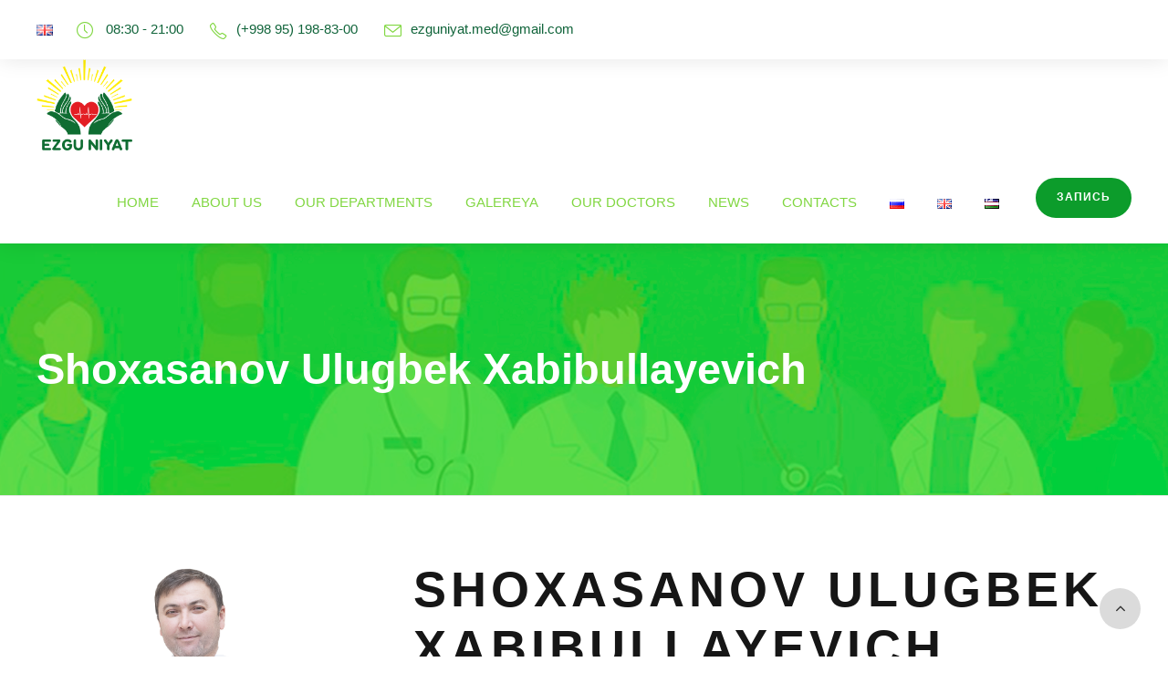

--- FILE ---
content_type: application/javascript
request_url: https://ezguniyat.uz/wp-content/themes/mediz/js/script-core.js?ver=1.0.0
body_size: 7123
content:
(function($){
	"use strict";

	var mediz_display = 'desktop';
	if( typeof(window.matchMedia) == 'function' ){
		$(window).on('resize mediz-set-display', function(){
			if( window.matchMedia('(max-width: 419px)').matches ){
				mediz_display = 'mobile-portrait';
			}else if( window.matchMedia('(max-width: 767px)').matches ){
				mediz_display = 'mobile-landscape'
			}else if( window.matchMedia('(max-width: 959px)').matches ){
				mediz_display = 'tablet'
			}else{
				mediz_display = 'desktop';
			}
		});
		$(window).trigger('mediz-set-display');
	}else{
		$(window).on('resize mediz-set-display', function(){
			if( $(window).innerWidth() <= 419 ){
				mediz_display = 'mobile-portrait';
			}else if( $(window).innerWidth() <= 767 ){
				mediz_display = 'mobile-landscape'
			}else if( $(window).innerWidth() <= 959 ){
				mediz_display = 'tablet'
			}else{
				mediz_display = 'desktop';
			}
		});
		$(window).trigger('mediz-set-display');
	}

	// ref : http://unscriptable.com/2009/03/20/debouncing-javascript-methods/
	// ensure 1 is fired
	var mediz_debounce = function(func, threshold, execAsap){
		
		var timeout;

		return function debounced(){
			
			var obj = this, args = arguments;
			
			function delayed(){
				if( !execAsap ){
					func.apply(obj, args);
				}
				timeout = null;
			};

			if( timeout ){
				clearTimeout(timeout);
			}else if( execAsap ){
				func.apply(obj, args);
			}
			timeout = setTimeout(delayed, threshold);
		};
	}	
	
	// reduce the event occurance
	var mediz_throttling = function(func, threshold){
		
		var timeout;

		return function throttled(){
			var obj = this, args = arguments;
			
			function delayed(){
				func.apply(obj, args);
				timeout = null;
			};

			if( !timeout ){
				timeout = setTimeout(delayed, threshold);
			}
		};
	}	

	/////////////////////////
	// menu handle function
	/////////////////////////
	var mediz_sf_menu = function( menu ){

		if( menu.length == 0 ) return;

		this.main_menu = menu;

		this.slide_bar = this.main_menu.children('.mediz-navigation-slide-bar');
		this.slide_bar_val = { width: 0, left: 0 };
		this.slide_bar_offset = '15';
		if( this.slide_bar.attr('data-size-offset') ){
			this.slide_bar_offset = parseInt(this.slide_bar.attr('data-size-offset'));
		}

		this.slide_bar_width = 0;
		if( this.slide_bar.attr('data-width') ){
			this.slide_bar_width = parseInt(this.slide_bar.attr('data-width'));
		}

		this.current_menu = this.main_menu.children('.sf-menu').children('.current-menu-item, .current-menu-ancestor').children('a');
		
		this.init();
		
	} // mediz_sf_menu

	mediz_sf_menu.prototype = {
		
		init: function(){
			
			var t = this;
			
			// sf menu mod
			t.sf_menu_mod();
			
			// init superfish menu
			if(typeof($.fn.superfish) == 'function'){
				t.main_menu.superfish({ delay: 400, speed: 'fast' });	
				
				t.sf_menu_position();
				$(window).resize(mediz_debounce(function(){
					t.sf_menu_position();
				}, 300));
			}
			
			// init the slidebar
			if( t.slide_bar.length > 0 ){
				t.init_slidebar();
			}
			
		}, // init
		
		sf_menu_mod: function(){
			
			// create the mega menu script
			this.main_menu.find('.sf-mega > ul').each(function(){	
				var mega_content = $('<div></div>');
				var mega_row = $('<div class="sf-mega-section-wrap" ></div>');
				var mega_column_size = 0;
				
				$(this).children('li').each(function(){
					var column_size = parseInt($(this).attr('data-size'));
					if( mega_column_size + column_size  <= 60 ){
						mega_column_size += column_size;
					}else{	
						mega_column_size = column_size;
						mega_content.append(mega_row);
						mega_row = $('<div class="sf-mega-section-wrap" ></div>');
					}
					
					mega_row.append( $('<div class="sf-mega-section" ></div>')
						.addClass('mediz-column-' + column_size)
						.html( $('<div class="sf-mega-section-inner" ></div>')
							.addClass($(this).attr('class'))
							.attr('id', $(this).attr('id'))
							.html($(this).html())
						)
					);
				});
				
				mega_content.append(mega_row);
				$(this).replaceWith(mega_content.html());
			});
			
		}, // sf_menu_mod
		
		sf_menu_position: function(){

			if( mediz_display == 'mobile-landscape' || mediz_display == 'mobile-portrait' || mediz_display == 'tablet' ) return;

			// submenu of normal menu
			var body_wrapper = $('.mediz-body-wrapper');
			var sub_normal_menu = this.main_menu.find('.sf-menu > li.mediz-normal-menu .sub-menu');
			
			sub_normal_menu.css({display: 'block'}).removeClass('sub-menu-right');
			sub_normal_menu.each(function(){
				if( $(this).offset().left + $(this).width() > body_wrapper.outerWidth() ){
					$(this).addClass('sub-menu-right');
				}
			});
			sub_normal_menu.css({display: 'none'});
			
			// submenu of mega menu
			this.main_menu.find('.sf-menu > li.mediz-mega-menu .sf-mega').each(function(){
				if( !$(this).hasClass('sf-mega-full') ){
					
					$(this).css({ display: 'block' });
					
					// set the position
					$(this).css({ right: '', 'margin-left': -(($(this).width() - $(this).parent().outerWidth()) / 2) });
					
					// if exceed the screen
					if( $(this).offset().left + $(this).width() > $(window).width() ){
						$(this).css({ right: 0, 'margin-left': '' });
					}
					
					$(this).css({ display: 'none' });
				}
				
			});
			
		}, // sf_menu_position
		
		init_slidebar: function(){
			
			var t = this;
			
			t.init_slidebar_pos();
			$(window).load(function(){ t.init_slidebar_pos(); });
			
			// animate slidebar 
			t.main_menu.children('.sf-menu').children('li').on({
				mouseenter: function(){
					var nav_element = $(this).children('a');

					if( nav_element.length > 0 ){

						if( t.slide_bar_width > 0 ){
							var sbw = t.slide_bar_width;
							var sbl = nav_element.position().left + ((nav_element.outerWidth() - sbw)/2) - t.slide_bar_offset ;
						}else{
							var sbw = nav_element.outerWidth() + (2 * t.slide_bar_offset);
							var sbl = nav_element.position().left - t.slide_bar_offset;
						}

						t.slide_bar.animate({ width: sbw, left: sbl }, { queue: false, duration: 250 });
					}
				}, 
				mouseleave: function(){
					t.slide_bar.animate({ width: t.slide_bar_val.width, left: t.slide_bar_val.left }, { queue: false, duration: 250 });
				}
			});
			
			// window resize event
			$(window).on('resize', function(){ t.init_slidebar_pos(); });
			$(window).on('mediz-navigation-slider-bar-init', function(){ 
				t.current_menu = t.main_menu.children('.sf-menu').children('.current-menu-item, .current-menu-ancestor').children('a');
				t.animate_slidebar_pos(); 
			});
			$(window).on('mediz-navigation-slider-bar-animate', function(){ t.animate_slidebar_pos(); });
			
		}, // init_slidebar
		
		init_slidebar_pos: function(){

			if( mediz_display == 'mobile-landscape' || mediz_display == 'mobile-portrait' || mediz_display == 'tablet' ) return;

			var t = this;

			if( t.current_menu.length > 0 ){
				if( t.slide_bar_width > 0 ){
					var sbw = t.slide_bar_width;
					var sbl = t.current_menu.position().left + ((t.current_menu.outerWidth() - sbw)/2) - t.slide_bar_offset ;
				}else{
					var sbw = t.current_menu.outerWidth() + (2 * t.slide_bar_offset);
					var sbl = t.current_menu.position().left - t.slide_bar_offset;
				}
				t.slide_bar_val = { width: sbw, left: sbl };
			}else{
				t.slide_bar_val = { width: 0 }

				var first_child =  t.main_menu.children('ul').children('li:first-child');
				if( typeof(first_child.position()) != 'undefined' ){
					t.slide_bar_val.left = first_child.position().left;
				}else{
					t.slide_bar_val.left = 0;
				}
			}
			t.slide_bar.css({ width: t.slide_bar_val.width, left: t.slide_bar_val.left, display: 'block' });

		}, // set_slidebar_pos	
		animate_slidebar_pos: function(){

			if( mediz_display == 'mobile-landscape' || mediz_display == 'mobile-portrait' || mediz_display == 'tablet' ) return;

			var t = this;

			if( t.current_menu.length > 0 ){
				if( t.slide_bar_width > 0 ){
					var sbw = t.slide_bar_width;
					var sbl = t.current_menu.position().left + ((t.current_menu.outerWidth() - sbw)/2) - t.slide_bar_offset ;
				}else{
					var sbw = t.current_menu.outerWidth() + (2 * t.slide_bar_offset);
					var sbl = t.current_menu.position().left - t.slide_bar_offset;
				}
				t.slide_bar_val = { width: sbw, left: sbl };
			}else{
				t.slide_bar_val = { width: 0 }

				var first_child =  t.main_menu.children('ul').children('li:first-child');
				if( typeof(first_child.position()) != 'undefined' ){
					t.slide_bar_val.left = first_child.position().left;
				}else{
					t.slide_bar_val.left = 0;
				}
			}
			t.slide_bar.animate({ width: t.slide_bar_val.width, left: t.slide_bar_val.left }, { queue: false, duration: 250 });

		} // set_slidebar_pos
		
	}; // mediz_sf_menu.prototype
	
	/////////////////////////
	// mobile menu
	/////////////////////////
	$.fn.mediz_mobile_menu = function( args ){
		
		var menu_button = $(this).siblings('.mediz-mm-menu-button');
		var options = {
			navbar: { title: '<span class="mmenu-custom-close" ></span>' },
			extensions: [ 'pagedim-black' ],

		};
		var extensions = { 
			offCanvas: { pageNodetype: '.mediz-body-outer-wrapper' } 
		};

		// remove the wrap for submenu
		$(this).find('a[href="#"]').each(function(){
			var content = $(this).html();
			$('<span class="mediz-mm-menu-blank" ></span>').html(content).insertBefore($(this));
			$(this).remove();
		});
		
		if( $(this).attr('data-slide') ){
			var html_class = 'mediz-mmenu-' + $(this).attr('data-slide');
			$('html').addClass(html_class);

			options.offCanvas = { position : $(this).attr('data-slide') };
		}		
		
		$(this).mmenu(options, extensions);

		var menu_api = $(this).data('mmenu');
		$(this).find('a').not('.mm-next, .mm-prev').on('click', function(){
			menu_api.close();
		});
		$(this).find('.mmenu-custom-close').on('click', function(){
			menu_api.close();
		});
		$(window).resize(function(){
			menu_api.close();
		});

		// add class active to button
		menu_api.bind('open', function($panel){
			menu_button.addClass('mediz-active');
		});
		menu_api.bind('close', function($panel){
			menu_button.removeClass('mediz-active');
		});

	}	

	/////////////////////////
	// overlay menu
	/////////////////////////
	var mediz_overlay_menu = function( menu ){

		this.menu = menu;
		this.menu_button = menu.children('.mediz-overlay-menu-icon');
		this.menu_content = menu.children('.mediz-overlay-menu-content');
		this.menu_close = this.menu_content.children('.mediz-overlay-menu-close');

		this.init();
	}
	mediz_overlay_menu.prototype = {
		
		init: function(){

			var t = this;

			// add transition delay for each menu
			var delay_count = 0;
			t.menu_content.appendTo('body');
			t.menu_content.find('ul.menu > li').each(function(){
				$(this).css('transition-delay', (delay_count * 150) + 'ms');

				delay_count++;
			});

			// bind the menu button
			t.menu_button.on('click', function(){
				$(this).addClass('mediz-active');

				t.menu_content.fadeIn(200, function(){
					$(this).addClass('mediz-active');
				});

				return false;
			});

			// bind the menu close button
			t.menu_close.on('click', function(){
				t.menu_button.removeClass('mediz-active');

				t.menu_content.fadeOut(400, function(){
					$(this).removeClass('mediz-active');
				});
				t.menu_content.find('.sub-menu').slideUp(200).removeClass('mediz-active');

				return false;
			});

			// menu item click
			t.menu_content.find('a').on('click', function(e){ 
				var sub_menu = $(this).siblings('.sub-menu');
				if( sub_menu.length > 0 ){
					if( !sub_menu.hasClass('mediz-active') ){
						var prev_active = sub_menu.closest('li').siblings().find('.sub-menu.mediz-active');
						if( prev_active.length > 0 ){
							prev_active.removeClass('mediz-active').slideUp(150);
							sub_menu.delay(150).slideDown(400, 'easeOutQuart').addClass('mediz-active');
						}else{
							sub_menu.slideDown(400, 'easeOutQuart').addClass('mediz-active');
						}

						$(this).addClass('mediz-no-preload');
						return false;
					}else{
						$(this).removeClass('mediz-no-preload');
					}
				}else{
					t.menu_close.trigger('click');
				}
			});

		}

	}; // mediz_overlay_menu.prototype

	/////////////////////////
	// header side navigation
	/////////////////////////
	var mediz_header_side_nav = function( side_nav ){

		if( side_nav.length == 0 ) return;

		this.prev_scroll = 0;

		this.side_nav = side_nav;
		this.side_nav_content = side_nav.children();

		this.init();

	} // mediz_header_side_nav

	mediz_header_side_nav.prototype = {

		init: function(){

			var t = this;

			t.init_nav_bar_element();

			$(window).resize(function(){ 
				t.init_nav_bar_element();
			});
			
			$(window).scroll(function(){

				if( mediz_display == 'mobile-landscape' || mediz_display == 'mobile-portrait' || mediz_display == 'tablet' ) return;

				// if content longer than screen height
				if( t.side_nav.hasClass('mediz-allow-slide') ){

					var admin_bar_height = parseInt($('html').css('margin-top'));
					var scroll_down = ($(window).scrollTop() > t.prev_scroll);
					t.prev_scroll = $(window).scrollTop();

					// if scroll down
					if( scroll_down ){

						if( !t.side_nav.hasClass('mediz-fix-bottom') ){
							if( t.side_nav.hasClass('mediz-fix-top') ){
								t.side_nav.css('top', t.side_nav.offset().top);
								t.side_nav.removeClass('mediz-fix-top');

							}else if( $(window).height() + $(window).scrollTop() > t.side_nav_content.offset().top + t.side_nav_content.outerHeight() ){ 
								if( !t.side_nav.hasClass('mediz-fix-bottom') ){
									t.side_nav.addClass('mediz-fix-bottom');
									t.side_nav.css('top', '');
								}
							}
						}

					// if scroll up
					}else{

						if( !t.side_nav.hasClass('mediz-fix-top') ){
							if( t.side_nav.hasClass('mediz-fix-bottom') ){
								var top_pos = $(window).scrollTop() + ($(window).height() - admin_bar_height) - t.side_nav_content.outerHeight();
								t.side_nav.css('top', top_pos);
								t.side_nav.removeClass('mediz-fix-bottom');

							}else if( $(window).scrollTop() + admin_bar_height < t.side_nav_content.offset().top ){ 
								if( !t.side_nav.hasClass('mediz-fix-top') ){
									t.side_nav.addClass('mediz-fix-top');
									t.side_nav.css('top', '');
								}
							}
						}
					
					}

				}
			});

		},

		init_nav_bar_element: function(){

			if( mediz_display == 'mobile-landscape' || mediz_display == 'mobile-portrait' || mediz_display == 'tablet' ) return;

			var t = this;
			var middle_pos = t.side_nav_content.children('.mediz-pos-middle').addClass('mediz-active');
			var bottom_pos = t.side_nav_content.children('.mediz-pos-bottom').addClass('mediz-active');

			// remove all additional space
			t.side_nav_content.children('.mediz-pre-spaces').remove();

			// add class depends on the screen size/content
			if( $(window).height() < t.side_nav_content.height() ){
				t.side_nav.addClass('mediz-allow-slide');
			}else{
				t.side_nav.removeClass('mediz-allow-slide mediz-fix-top mediz-fix-bottom').css('top', '');

				// set the middle position
				if( t.side_nav.hasClass('mediz-style-middle') ){
					middle_pos.each(function(){
						var top_padding = parseInt($(this).css('padding-top'));
						var prespace = ((t.side_nav.height() - (t.side_nav_content.height() - top_padding)) / 2) - top_padding;

						if( prespace > 0 ){
							$('<div class="mediz-pre-spaces" ></div>').css('height', prespace).insertBefore($(this));
						}
					});
				}

				// set the bottom position
				bottom_pos.each(function(){
					var prespace = t.side_nav.height() - t.side_nav_content.height();

					if( prespace > 0 ){
						$('<div class="mediz-pre-spaces" ></div>').css('height', prespace).insertBefore($(this));
					}
				});

			}
		}

	}; // mediz_sf_menu.prototype

	/////////////////////////
	// anchoring
	/////////////////////////	

	var mediz_anchor = function(){

		this.anchor_link = $('a[href*="#"]').not('[href="#"]').filter(function(){

			// for mm-menu plugin
			if( $(this).is('.mediz-mm-menu-button, .mm-next, .mm-prev, .mm-title, .gdlr-core-ilightbox') ){
				return false;
			}

			// for additional plugins
			if( $(this).is('.fbx-btn-transition') ){
				return false;
			}

			// for woocommerce
			if( $(this).parent('.description_tab, .reviews_tab').length || $(this).not('[class^="mediz"]').closest('.woocommerce').length ){
				if( !$(this).closest('.menu-item').length ){
					return false;
				}
			}

			return true;
		});

		if( this.anchor_link.length ){
			this.menu_anchor = $('#mediz-main-menu, #mediz-bullet-anchor');
			this.home_anchor = this.menu_anchor.find('ul.sf-menu > li.current-menu-item > a, ul.sf-menu > li.current-menu-ancestor > a, .mediz-bullet-anchor-link.current-menu-item');

			this.init();
		}
	}
	mediz_anchor.prototype = {

		init: function(){

			var t = this;

			t.animate_anchor();
			t.scroll_section();

			// init bullet anchor height
			t.menu_anchor.filter('#mediz-bullet-anchor').each(function(){
				$(this).css('margin-top', - t.menu_anchor.height() / 2).addClass('mediz-init');
			});

			// initialize if the page hash exists
			// wait for all element to initialize ( eg. flexslider )
			var url_hash = window.location.hash;
			if( url_hash ){
				setTimeout(function(){

					var current_menu = t.menu_anchor.find('a[href*="' + url_hash + '"]');
					if( !current_menu.is('.current-menu-item, .current-menu-ancestor') ){
						current_menu.addClass('current-menu-item').siblings().removeClass('current-menu-item current-menu-ancestor');

						$(window).trigger('mediz-navigation-slider-bar-init');
					}

					t.scroll_to(url_hash, false, 300);
				}, 500);
			}
	
		},

		animate_anchor: function(){

			var t = this;

			// home anchor
			t.home_anchor.on('click', function(){

				if( window.location.href == this.href ){
					$('html, body').animate({ scrollTop: 0 }, { duration: 1500, easing: 'easeOutQuart' });
					return false;
				}
				
			});

			// normal anchor
			t.anchor_link.on('click', function() {
				if( location.hostname == this.hostname && location.pathname.replace(/^\//,'') == this.pathname.replace(/^\//,'') ){
					return t.scroll_to(this.hash, true);
				}
			});

		}, // animate anchor

		scroll_to: function( hash, redirect, duration ){

			// start scrolling
			if( hash == '#mediz-top-anchor' ){
				var scroll_position = 0;
			}else{
				
				var target = $(hash);

				if( target.length ){
					var scroll_position = target.offset().top;
				}
			}

			if( typeof(scroll_position) != 'undefined' ){

				// offset for wordpress admin bar
				scroll_position = scroll_position - parseInt($('html').css('margin-top'));

				// offset for fixed nav bar
				if( mediz_display == 'mobile-portrait' || mediz_display == 'mobile-landscape' ){
					scroll_position = scroll_position - 75;
				}else if( typeof(window.mediz_anchor_offset) != 'undefined' && !isNaN(window.mediz_anchor_offset) ){
					scroll_position = scroll_position - parseInt(window.mediz_anchor_offset);
				}

				if( scroll_position < 0 ) scroll_position = 0;

				$('html, body').animate({ scrollTop: scroll_position }, { duration: 1500, easing: 'easeOutQuart', queue: false });

				return false;

			}else if( redirect ){

				window.location.href = $('body').attr('data-home-url') + hash;

				return false;
			}

		}, // scroll to

		scroll_section: function(){

			var t = this;

			// have anchor in anchor menu
			var menu_link_anchor = this.menu_anchor.find('a[href*="#"]').not('[href="#"]');
			if( !menu_link_anchor.length ){ return; }

			// get anchor section
			var home_anchor_section = $('#mediz-page-wrapper');
			var anchor_section = home_anchor_section.find('div[id], section[id]');
			if( !anchor_section.length ){ return; }

			// add data for faster query
			menu_link_anchor.each(function(){
				if( $(this).closest('.sub-menu').length == 0 && $(this.hash).length ){
					$(this).attr('data-anchor', this.hash);
				}
			});

			// check section on scroll event
			$(window).scroll(function(){

				if( mediz_display == 'mobile-landscape' || mediz_display == 'mobile-portrait' || mediz_display == 'tablet' ) return;
				
				if( t.home_anchor.length && $(window).scrollTop() <= home_anchor_section.offset().top ){

					t.home_anchor.each(function(){
						if( $(this).hasClass('mediz-bullet-anchor-link') ){
							$(this).addClass('current-menu-item').siblings().removeClass('current-menu-item');
							$(this).parent('.mediz-bullet-anchor').attr('data-anchor-section', 'mediz-home');
						}else if( !$(this).parent('.current-menu-item, .current-menu-ancestor').length ){
							$(this).parent().addClass('current-menu-item').siblings().removeClass('current-menu-item current-menu-ancestor');
							$(window).trigger('mediz-navigation-slider-bar-init');
						}			
					});

				}else{
					var section_position = $(window).scrollTop() + ($(window).height() / 2);

					anchor_section.each(function(){
						if( $(this).css('display') == 'none' ) return;
						
						var top_offset_pos = $(this).offset().top;

						if( (section_position > top_offset_pos) && (section_position <  top_offset_pos + $(this).outerHeight()) ){
							var section_id = $(this).attr('id');
							menu_link_anchor.filter('[data-anchor="#' +  section_id + '"]').each(function(){
								if( $(this).hasClass('mediz-bullet-anchor-link') ){
									$(this).addClass('current-menu-item').siblings().removeClass('current-menu-item');
									$(this).parent('.mediz-bullet-anchor').attr('data-anchor-section', section_id);
								}else if( $(this).parent('li.menu-item').length && !$(this).parent('li.menu-item').is('.current-menu-item, .current-menu-ancestor') ){
									$(this).parent('li.menu-item').addClass('current-menu-item').siblings().removeClass('current-menu-item current-menu-ancestor');
									$(window).trigger('mediz-navigation-slider-bar-init');
								}
							});
							
							return false;
						}

					});
				}

			});

		} // scroll section

	};

	var mediz_sticky_navigation = function(){

		var t = this;

		// get navigation
		t.sticky_nav = $('.mediz-with-sticky-navigation .mediz-sticky-navigation');
		t.mobile_menu = $('#mediz-mobile-header');

		// set the anchor offset
		if( t.sticky_nav.hasClass('mediz-sticky-navigation-height') ){
			window.mediz_anchor_offset = t.sticky_nav.outerHeight();
			$(window).resize(function(){
				window.mediz_anchor_offset = t.sticky_nav.outerHeight();
			});
		}else if( t.sticky_nav.attr('data-navigation-offset') ){
			window.mediz_anchor_offset = parseInt(t.sticky_nav.attr('data-navigation-offset'));
		}else if( t.sticky_nav.length ){
			window.mediz_anchor_offset = 75;
		}

		// init the sticky navigation
		if( t.sticky_nav.length ){
			t.init(); 
		}

		if( t.mobile_menu.hasClass('mediz-sticky-mobile-navigation') ){
			t.style_mobile_slide();
			$(window).trigger('mediz-set-sticky-mobile-navigation'); 
		}

	}
	mediz_sticky_navigation.prototype = {
		
		init: function(){

			var t = this;

			if( t.sticky_nav.hasClass('mediz-style-fixed') ){
				t.style_fixed();
			}else if( t.sticky_nav.hasClass('mediz-style-slide') ){
				t.style_slide();
			}

			$(window).trigger('mediz-set-sticky-navigation'); 
		},

		style_fixed: function(){

			var t = this;
			var placeholder = $('<div class="mediz-sticky-menu-placeholder" ></div>');

			$(window).on('scroll mediz-set-sticky-navigation', function(){

				if( mediz_display == 'mobile-landscape' || mediz_display == 'mobile-portrait' || mediz_display == 'tablet' ) return;

				var page_offset = parseInt($('html').css('margin-top'));

				if( !t.sticky_nav.hasClass('mediz-fixed-navigation') ){

					if( $(window).scrollTop() + page_offset > t.sticky_nav.offset().top ){
						if( !t.sticky_nav.hasClass('mediz-without-placeholder') ){
							placeholder.height(t.sticky_nav.outerHeight());
						}
						placeholder.insertAfter(t.sticky_nav);
						$('body').append(t.sticky_nav);
						t.sticky_nav.addClass('mediz-fixed-navigation');
						
						setTimeout(function(){ t.sticky_nav.addClass('mediz-animate-fixed-navigation'); }, 10);	
						setTimeout(function(){ 
							t.sticky_nav.css('height', ''); 
							$(window).trigger('mediz-navigation-slider-bar-animate');
						}, 200);
					}
				}else{

					if( $(window).scrollTop() + page_offset <= placeholder.offset().top ){
						if( !t.sticky_nav.hasClass('mediz-without-placeholder') ){
							t.sticky_nav.height(placeholder.height());
						}
						t.sticky_nav.insertBefore(placeholder);
						t.sticky_nav.removeClass('mediz-fixed-navigation');
						placeholder.remove();

						setTimeout(function(){ t.sticky_nav.removeClass('mediz-animate-fixed-navigation'); }, 10);	
						setTimeout(function(){ 
							t.sticky_nav.css('height', ''); 
							$(window).trigger('mediz-navigation-slider-bar-animate');
						}, 200);
					}
				}
			});

		}, // style_fixed

		style_slide: function(){

			var t = this;
			var placeholder = $('<div class="mediz-sticky-menu-placeholder" ></div>');

			$(window).on('scroll mediz-set-sticky-navigation', function(){

				if( mediz_display == 'mobile-landscape' || mediz_display == 'mobile-portrait' || mediz_display == 'tablet' ){ return; }

				var page_offset = parseInt($('html').css('margin-top'));

				if( !t.sticky_nav.hasClass('mediz-fixed-navigation') ){

					if( $(window).scrollTop() + page_offset > t.sticky_nav.offset().top + t.sticky_nav.outerHeight() + 200 ){
						
						if( !t.sticky_nav.hasClass('mediz-without-placeholder') ){
							placeholder.height(t.sticky_nav.outerHeight());
						}
						placeholder.insertAfter(t.sticky_nav);
						t.sticky_nav.css('display', 'none');

						$('body').append(t.sticky_nav);
						t.sticky_nav.addClass('mediz-fixed-navigation mediz-animate-fixed-navigation');
						t.sticky_nav.slideDown(200);
						$(window).trigger('mediz-navigation-slider-bar-animate');
					}
				}else{

					if( $(window).scrollTop() + page_offset <= placeholder.offset().top + placeholder.height() + 200 ){
						var clone = t.sticky_nav.clone();
						clone.insertAfter(t.sticky_nav);
						clone.slideUp(200, function(){ $(this).remove(); });

						t.sticky_nav.insertBefore(placeholder);
						placeholder.remove();
						t.sticky_nav.removeClass('mediz-fixed-navigation mediz-animate-fixed-navigation');
						t.sticky_nav.css('display', 'block');

						$(window).trigger('mediz-navigation-slider-bar-animate');
					}
				}
			});

		}, // style_slide		

		style_mobile_slide: function(){

			var t = this;
			var placeholder = $('<div class="mediz-sticky-mobile-placeholder" ></div>');

			$(window).on('scroll mediz-set-sticky-mobile-navigation', function(){

				if( mediz_display == 'mobile-landscape' || mediz_display == 'mobile-portrait' || mediz_display == 'tablet' ){

					var page_offset = parseInt($('html').css('margin-top'));

					if( !t.mobile_menu.hasClass('mediz-fixed-navigation') ){
						if( $(window).scrollTop() + page_offset > t.mobile_menu.offset().top + t.mobile_menu.outerHeight() + 200 ){
							placeholder.height(t.mobile_menu.outerHeight()).insertAfter(t.mobile_menu);
							$('body').append(t.mobile_menu);
							t.mobile_menu.addClass('mediz-fixed-navigation');
							t.mobile_menu.css('display', 'none').slideDown(200);
						}
					}else{
						if( $(window).scrollTop() + page_offset <= placeholder.offset().top + placeholder.height() + 200 ){
							var clone = t.mobile_menu.clone();
							clone.insertAfter(t.mobile_menu);
							clone.slideUp(200, function(){ $(this).remove(); });

							t.mobile_menu.insertBefore(placeholder);
							placeholder.remove();
							t.mobile_menu.removeClass('mediz-fixed-navigation');
							t.mobile_menu.css('display', 'block');
						}
					}
				}

			});

		}, // style_slide

	};

	var mediz_font_resize = function(){

		this.heading_font = $('h1, h2, h3, h4, h5, h6');

		this.init();

	}
	mediz_font_resize.prototype = {

		init: function(){

			var t = this;

			t.resize();
			$(window).on('resize', mediz_throttling(function(){
				t.resize();
			}, 100));

		},

		resize: function(){
			
			var t = this;

			if( mediz_display == 'mobile-landscape' || mediz_display == 'mobile-portrait' ){

				t.heading_font.each(function(){
					if( parseInt($(this).css('font-size')) > 40 ){
						if( !$(this).attr('data-orig-font') ){
							$(this).attr('data-orig-font', $(this).css('font-size')); 
						}

						$(this).css('font-size', '40px');
					}
				});

			// return font to normal
			}else{

				t.heading_font.filter('[data-orig-font]').each(function(){
					$(this).css('font-size', $(this).attr('data-orig-font'));
				});

			}
		}

	};

	// tourmaster lightbox
	function mediz_lightbox( content ){

		var lightbox_wrap = $('<div class="mediz-lightbox-wrapper" ></div>').hide();
		var lightbox_content_wrap = $('<div class="mediz-lightbox-content-cell" ></div>');
		lightbox_wrap.append(lightbox_content_wrap);
		lightbox_content_wrap.wrap($('<div class="mediz-lightbox-content-row" ></div>'));

		lightbox_content_wrap.append(content);

		var scrollPos = $(window).scrollTop();
		$('html').addClass('mediz-lightbox-on');
		$('body').append(lightbox_wrap);
		lightbox_wrap.fadeIn(300);

		// do a lightbox action
		lightbox_wrap.on('click', '.mediz-lightbox-close', function(){
			$('html').removeClass('mediz-lightbox-on');
			$(window).scrollTop(scrollPos);
			lightbox_wrap.fadeOut(300, function(){
				$(this).remove();
			});
		});

	} // mediz_lightbox

	////////////////////////////////
	// starting running the script
	////////////////////////////////
	$(document).ready(function(){
	
		// resize font on mobile
		new mediz_font_resize();

		// init main navigation menu
		$('#mediz-main-menu, #mediz-right-menu, #mediz-mobile-menu, #mediz-top-bar-menu').each(function(){
			if( $(this).hasClass('mediz-overlay-menu') ){
				new mediz_overlay_menu( $(this) );
			}else if( $(this).hasClass('mediz-mm-menu-wrap') ){
				$(this).mediz_mobile_menu();
			}else{
				new mediz_sf_menu( $(this) );
			}
		});

		$('#mediz-top-search, #mediz-mobile-top-search').each(function(){

			var search_wrap = $(this).siblings('.mediz-top-search-wrap');
			search_wrap.appendTo('body');

			// bind click button
			$(this).on('click', function(){
				search_wrap.fadeIn(200, function(){
					$(this).addClass('mediz-active');
				});
			});

			// bind close button
			search_wrap.find('.mediz-top-search-close').on('click', function(){
				search_wrap.fadeOut(200, function(){
					$(this).addClass('mediz-active');
				});
			});

			// bind search button
			search_wrap.find('.search-submit').on('click', function(){
				if( search_wrap.find('.search-field').val().length == 0 ){
					return false;
				}
			});
		});

		$('#mediz-main-menu-cart, #mediz-mobile-menu-cart').each(function(){
			
			$(this).on({
				mouseenter: function(){
					$(this).addClass('mediz-active mediz-animating');
				}, 
				mouseleave: function(){
					var menu_cart = $(this);
					menu_cart.removeClass('mediz-active');
					setTimeout(function(){
						menu_cart.removeClass('mediz-animating');
					}, 400)
				}
			});
		});

		// woocommerce top bar cart
		$('body').on('added_to_cart', function(){
			$.ajax({
				type: 'POST',
				url: wc_add_to_cart_params.ajax_url,
				data: { 'action': 'top_bar_woocommerce_cart' },
				dataType: 'json',
				error: function(jqXHR, textStatus, errorThrown){
					console.log(jqXHR, textStatus, errorThrown);
				},
				success: function(data){
					if( typeof(data['title']) != 'undefined' ){
						$('.mediz-top-cart-title').replaceWith(data['title']);
					}
					if( typeof(data['cart-items']) != 'undefined' ){
						$('.mediz-top-cart-item-wrap').replaceWith(data['cart-items']);
					}
				}
			});
		});

		// mediz
		$('#mediz-dropdown-mediz-flag').hover(function(){
			$(this).children('.mediz-dropdown-mediz-list').fadeIn(200);
		}, function(){
			$(this).children('.mediz-dropdown-mediz-list').fadeOut(200);
		});

		// additional space for header transparent
		$('.mediz-header-boxed-wrap, .mediz-header-background-transparent, .mediz-navigation-bar-wrap.mediz-style-transparent').each(function(){
			var header_transparent = $(this);
			var header_transparent_sub = $('.mediz-header-transparent-substitute');

			header_transparent_sub.height(header_transparent.outerHeight());
			$(window).on('load resize', function(){
				header_transparent_sub.height(header_transparent.outerHeight());
			});
		});

		// full screen for 404 not found
		$('body.error404, body.search-no-results').each(function(){

			var wrap = $(this).find('#mediz-full-no-header-wrap');
			var body_wrap_offset = parseInt($(this).children('.mediz-body-outer-wrapper').children('.mediz-body-wrapper').css('margin-bottom'));
			
			var padding = ($(window).height() - wrap.offset().top - wrap.outerHeight() - body_wrap_offset) / 2;
			if( padding > 0 ){
				wrap.css({ 'padding-top': padding, 'padding-bottom': padding });
			}

			$(window).on('load resize', function(){
				wrap.css({ 'padding-top': 0, 'padding-bottom': 0 });
				padding = ($(window).height() - wrap.offset().top - wrap.outerHeight() - body_wrap_offset) / 2;
				if( padding > 0 ){
					wrap.css({ 'padding-top': padding, 'padding-bottom': padding });
				}
			});
		});

		// back to top button
		var back_to_top = $('#mediz-footer-back-to-top-button');
		if( back_to_top.length ){ 
			$(window).on('scroll', function(){
				if( $(window).scrollTop() > 300 ){
					back_to_top.addClass('mediz-scrolled');
				}else{
					back_to_top.removeClass('mediz-scrolled');
				}
			});
		}

		// page preload
		$('body').children('#mediz-page-preload').each(function(){
			var page_preload = $(this);
			var animation_time = parseInt(page_preload.attr('data-animation-time'));
			
			$('a[href]').not('[href^="#"], [target="_blank"], .gdlr-core-js, .strip, .sf-with-ul, .remove, .ajax_add_to_cart').on('click', function(e){
				if( e.which != 1 || $(this).hasClass('mediz-no-preload') || e.ctrlKey ) return;
				
				if( window.location.href != this.href ){
					page_preload.addClass('mediz-out').fadeIn(animation_time);
				}
			});
			
			$(window).load(function(){
				page_preload.fadeOut(animation_time);
			});
		});

		// single nav style 2 sync height
		$('body.mediz-blog-style-2 .mediz-single-nav-area').each(function(){
			var max_height;
			var single_nav_2 = $(this).children();

			max_height = 0;
			single_nav_2.css('min-height', '0px');
			single_nav_2.each(function(){
				if( max_height < $(this).outerHeight() ){
					max_height = $(this).outerHeight();
				}
			});
			single_nav_2.css('min-height', max_height);

			$(window).resize(function(){
				max_height = 0;
				single_nav_2.css('min-height', '0px');
				single_nav_2.each(function(){
					if( max_height < $(this).outerHeight() ){
						max_height = $(this).outerHeight();
					}
				});
				single_nav_2.css('min-height', max_height);
			});
		});

		// lightbox popup
		$('[data-mediz-lb]').click(function(){
			var lb_content = $(this).siblings('[data-mediz-lb-id="' + $(this).attr('data-mediz-lb') + '"]');
			mediz_lightbox(lb_content.clone());
		});
		
	});

	// fix back button for preload
	$(window).on('pageshow', function(event) {
	    if( event.originalEvent.persisted ){
	        $('body').children('#mediz-page-preload').each(function(){
				$(this).fadeOut(400);
			});
	    }
	});

	$(window).load(function(){

		// fixed footer
		$('#mediz-fixed-footer').each(function(){
			var fixed_footer = $(this);
			var placeholder = $('<div class="mediz-fixed-footer-placeholder" ></div>');

			placeholder.insertBefore(fixed_footer);
			placeholder.height(fixed_footer.outerHeight());
			$('body').css('min-height', $(window).height() - parseInt($('html').css('margin-top'))); // for safari
			$(window).resize(function(){ 
				placeholder.height(fixed_footer.outerHeight()); 
				$('body').css('min-height', $(window).height() - parseInt($('html').css('margin-top')));
			});
		});

		// side navigation bar
		new mediz_header_side_nav( $('#mediz-header-side-nav') );

		// sticky navigation
		new mediz_sticky_navigation();

		// anchoring
		new mediz_anchor();

	});

})(jQuery);